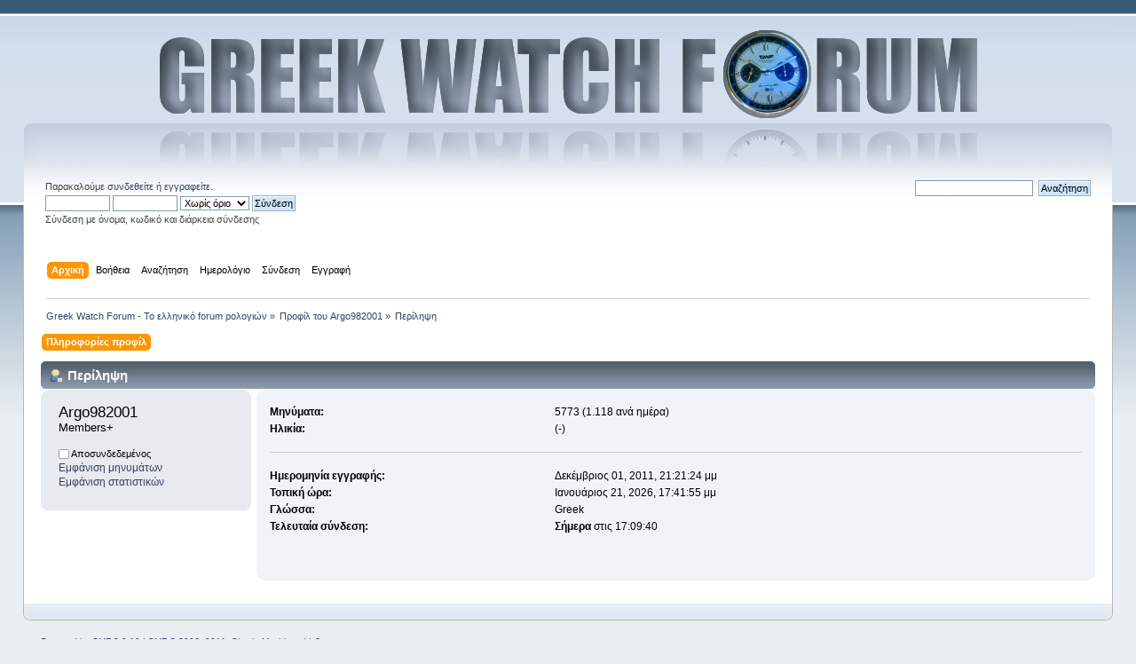

--- FILE ---
content_type: text/html; charset=UTF-8
request_url: https://www.greekwatchforum.gr/index.php?action=profile;u=1390
body_size: 4100
content:
<!DOCTYPE html PUBLIC "-//W3C//DTD XHTML 1.0 Transitional//EN" "http://www.w3.org/TR/xhtml1/DTD/xhtml1-transitional.dtd">
<html xmlns="http://www.w3.org/1999/xhtml">
<head>


	
	<link rel="stylesheet" type="text/css" href="https://www.greekwatchforum.gr/Themes/default/css/index.css?rc5" />
	<link rel="stylesheet" type="text/css" href="https://www.greekwatchforum.gr/Themes/default/css/webkit.css" />
	<script type="text/javascript" src="https://www.greekwatchforum.gr/Themes/default/scripts/script.js?rc5"></script>
	<script type="text/javascript" src="https://www.greekwatchforum.gr/Themes/default/scripts/theme.js?rc5"></script>
	<script type="text/javascript"><!-- // --><![CDATA[
		var smf_theme_url = "https://www.greekwatchforum.gr/Themes/default";
		var smf_default_theme_url = "https://www.greekwatchforum.gr/Themes/default";
		var smf_images_url = "https://www.greekwatchforum.gr/Themes/default/images";
		var smf_scripturl = "https://www.greekwatchforum.gr/index.php?PHPSESSID=5236a02ca9027c803f7aa3230c4782a4&amp;";
		var smf_iso_case_folding = false;
		var smf_charset = "UTF-8";
		var ajax_notification_text = "Φόρτωση...";
		var ajax_notification_cancel_text = "Άκυρο";
	// ]]></script>
	<meta http-equiv="Content-Type" content="text/html; charset=utf-8" />

	<meta property="og:site_name" content="Greekwatchforum.gr"/>
	<meta property="og:image" content="http://www.greekwatchforum.gr/fblogo.jpg"/>
	<meta http-equiv="Content-Type" content="text/html; charset=UTF-8" />
	<meta name="description" content="Προφίλ του Argo982001" />
	<meta name="keywords" content="Greek Watch, Forum, Φόρουμ Ρολογιών, Ωρολόι, Ωρολογοποιία, Μηχανισμοί, Μάρκα, Ελβετικό, Ιαπωνικό, Γερμανικό, Κινέζος, power reserve, Ελβετικά, Ιαπωνικά, Γερμανικά, Κινέζικο, Ελβετός, κρύσταλλο, ρολογάς, ζαφείρι, τεχνίτης ρολογιών, αγορά ρολογιών, πώληση ρολογιών, νέα μοντέλα, hardlex, rolex, panerai, IWC, TAG Heuer, breitling, Patek Philippe, audemars piguet, vacheron constantin, squale, sinn, citizen, seiko, orient, seagull, Omega, casio, swatch, hamilton, A. Lange &amp; Sohne, submariner, pam, Calatrava, Royal Oak, VC, speedmaster, g-shock, explorer, seamaster, Greekwatchforum, Greek watch forum, kalpatron" />
	<title>Προφίλ του Argo982001</title>
	<link rel="canonical" href="https://www.greekwatchforum.gr/index.php?action=profile;u=1390" />
	<link rel="help" href="https://www.greekwatchforum.gr/index.php?PHPSESSID=5236a02ca9027c803f7aa3230c4782a4&amp;action=help" />
	<link rel="search" href="https://www.greekwatchforum.gr/index.php?PHPSESSID=5236a02ca9027c803f7aa3230c4782a4&amp;action=search" />
	<link rel="contents" href="https://www.greekwatchforum.gr/index.php?PHPSESSID=5236a02ca9027c803f7aa3230c4782a4&amp;" /><script src="https://www.google.com/recaptcha/api.js"></script>
	<link rel="stylesheet" type="text/css" id="recaptcha_css" href="https://www.greekwatchforum.gr/Themes/default/css/recaptcha.css" />
	<link rel="stylesheet" type="text/css" id="quick_spoiler_css" href="https://www.greekwatchforum.gr/Themes/default/css/quick_spoiler.css" />
        <link href="https://groups.tapatalk-cdn.com/static/manifest/manifest.json" rel="manifest">
        
        <meta name="apple-itunes-app" content="app-id=307880732, affiliate-data=at=10lR7C, app-argument=tapatalk://www.greekwatchforum.gr/?location=profile&uid=1390" />
        
</head>
<body>
<div id="wrapper" style="width: 96%">
	<div id="header"><div class="frame">
		<div id="top_section">
		
		



			<h1 class="forumtitle">

		<a style="position:absolute; z-index:20; width:935px; left: 50%; margin-top: 0px; margin-left: -467px;" href="https://www.greekwatchforum.gr/index.php?PHPSESSID=5236a02ca9027c803f7aa3230c4782a4&amp;"><img src="https://www.greekwatchforum.gr/Themes/default/images/theme/logo.png" alt="Greek Watch Forum - Το ελληνικό forum ρολογιών" title="Greek Watch Forum - Το ελληνικό forum ρολογιών" /></a>		
		
					<a style="position:absolute; z-index:10; left: 50%; margin-top: 20px; margin-left: 178px;" href="https://www.greekwatchforum.gr/index.php?PHPSESSID=5236a02ca9027c803f7aa3230c4782a4&amp;"></a>

			</h1>
			
		</div>
		<div id="upper_section" class="middletext">
			<div class="user">
				<script type="text/javascript" src="https://www.greekwatchforum.gr/Themes/default/scripts/sha1.js"></script>
				<br><form id="guest_form" action="https://www.greekwatchforum.gr/index.php?PHPSESSID=5236a02ca9027c803f7aa3230c4782a4&amp;action=login2" method="post" accept-charset="UTF-8"  onsubmit="hashLoginPassword(this, '2a4e7340ef02d775b07ece73732642cc');">
					<div class="info">Παρακαλούμε <a href="https://www.greekwatchforum.gr/index.php?PHPSESSID=5236a02ca9027c803f7aa3230c4782a4&amp;action=login">συνδεθείτε</a> ή <a href="https://www.greekwatchforum.gr/index.php?PHPSESSID=5236a02ca9027c803f7aa3230c4782a4&amp;action=register">εγγραφείτε</a>.</div>
					<input type="text" name="user" size="10" class="input_text" />
					<input type="password" name="passwrd" size="10" class="input_password" />
					<select name="cookielength">
						<option value="60">1 ώρα</option>
						<option value="1440">1 μέρα</option>
						<option value="10080">1 εβδομάδα</option>
						<option value="43200">1 μήνας</option>
						<option value="-1" selected="selected">Χωρίς όριο</option>
					</select>
					<input type="submit" value="Σύνδεση" class="button_submit" /><br />
					<div class="info">Σύνδεση με όνομα, κωδικό και διάρκεια σύνδεσης</div>
					<input type="hidden" name="hash_passwrd" value="" /><input type="hidden" name="bcef65f8" value="2a4e7340ef02d775b07ece73732642cc" />
				</form>
			</div>
			<div class="news normaltext">
				<br><form id="search_form" action="https://www.greekwatchforum.gr/index.php?PHPSESSID=5236a02ca9027c803f7aa3230c4782a4&amp;action=search2" method="post" accept-charset="UTF-8">
					<input type="text" name="search" value="" class="input_text" />&nbsp;
					<input type="submit" name="submit" value="Αναζήτηση" class="button_submit" />
					<input type="hidden" name="advanced" value="0" /></form>
			</div>
		</div>
		<br class="clear" />
		<script type="text/javascript"><!-- // --><![CDATA[
			var oMainHeaderToggle = new smc_Toggle({
				bToggleEnabled: true,
				bCurrentlyCollapsed: false,
				aSwappableContainers: [
					'upper_section'
				],
				aSwapImages: [
					{
						sId: 'upshrink',
						srcExpanded: smf_images_url + '/upshrink.png',
						altExpanded: 'Σύμπτυξη ή ανάπτυξη της επικεφαλίδας.',
						srcCollapsed: smf_images_url + '/upshrink2.png',
						altCollapsed: 'Σύμπτυξη ή ανάπτυξη της επικεφαλίδας.'
					}
				],
				oThemeOptions: {
					bUseThemeSettings: false,
					sOptionName: 'collapse_header',
					sSessionVar: 'bcef65f8',
					sSessionId: '2a4e7340ef02d775b07ece73732642cc'
				},
				oCookieOptions: {
					bUseCookie: true,
					sCookieName: 'upshrink'
				}
			});
		// ]]></script>
		<div id="main_menu">
			<ul class="dropmenu" id="menu_nav">
				<li id="button_home">
					<a class="active firstlevel" href="https://www.greekwatchforum.gr/index.php?PHPSESSID=5236a02ca9027c803f7aa3230c4782a4&amp;">
						<span class="last firstlevel">Αρχική</span>
					</a>
				</li>
				<li id="button_help">
					<a class="firstlevel" href="https://www.greekwatchforum.gr/index.php?PHPSESSID=5236a02ca9027c803f7aa3230c4782a4&amp;action=help">
						<span class="firstlevel">Βοήθεια</span>
					</a>
				</li>
				<li id="button_search">
					<a class="firstlevel" href="https://www.greekwatchforum.gr/index.php?PHPSESSID=5236a02ca9027c803f7aa3230c4782a4&amp;action=search">
						<span class="firstlevel">Αναζήτηση</span>
					</a>
				</li>
				<li id="button_calendar">
					<a class="firstlevel" href="https://www.greekwatchforum.gr/index.php?PHPSESSID=5236a02ca9027c803f7aa3230c4782a4&amp;action=calendar">
						<span class="firstlevel">Ημερολόγιο</span>
					</a>
				</li>
				<li id="button_login">
					<a class="firstlevel" href="https://www.greekwatchforum.gr/index.php?PHPSESSID=5236a02ca9027c803f7aa3230c4782a4&amp;action=login">
						<span class="firstlevel">Σύνδεση</span>
					</a>
				</li>
				<li id="button_register">
					<a class="firstlevel" href="https://www.greekwatchforum.gr/index.php?PHPSESSID=5236a02ca9027c803f7aa3230c4782a4&amp;action=register">
						<span class="last firstlevel">Εγγραφή</span>
					</a>
				</li>
			</ul>
		</div>
		<br class="clear" />
	</div></div>
	<div id="content_section"><div class="frame">
		<div id="main_content_section">
	<div class="navigate_section">
		<ul>
			<li>
				<a href="https://www.greekwatchforum.gr/index.php?PHPSESSID=5236a02ca9027c803f7aa3230c4782a4&amp;"><span>Greek Watch Forum - Το ελληνικό forum ρολογιών</span></a> &#187;
			</li>
			<li>
				<a href="https://www.greekwatchforum.gr/index.php?PHPSESSID=5236a02ca9027c803f7aa3230c4782a4&amp;action=profile;u=1390"><span>Προφίλ του Argo982001</span></a> &#187;
			</li>
			<li class="last">
				<a href="https://www.greekwatchforum.gr/index.php?PHPSESSID=5236a02ca9027c803f7aa3230c4782a4&amp;action=profile;u=1390;area=summary"><span>Περίληψη</span></a>
			</li>
		</ul>
	</div>
<div id="admin_menu">
	<ul class="dropmenu" id="dropdown_menu_1">
			<li><a class="active firstlevel" href="#"><span class="firstlevel">Πληροφορίες προφίλ</span></a>
				<ul>
					<li>
						<a class="chosen" href="https://www.greekwatchforum.gr/index.php?PHPSESSID=5236a02ca9027c803f7aa3230c4782a4&amp;action=profile;area=summary;u=1390"><span>Περίληψη</span></a>
					</li>
					<li>
						<a href="https://www.greekwatchforum.gr/index.php?PHPSESSID=5236a02ca9027c803f7aa3230c4782a4&amp;action=profile;area=statistics;u=1390"><span>Εμφάνιση στατιστικών</span></a>
					</li>
					<li>
						<a href="https://www.greekwatchforum.gr/index.php?PHPSESSID=5236a02ca9027c803f7aa3230c4782a4&amp;action=profile;area=showposts;u=1390"><span>Εμφάνιση μηνυμάτων...</span></a>
						<ul>
							<li>
								<a href="https://www.greekwatchforum.gr/index.php?PHPSESSID=5236a02ca9027c803f7aa3230c4782a4&amp;action=profile;area=showposts;sa=messages;u=1390"><span>Μηνύματα</span></a>
							</li>
							<li>
								<a href="https://www.greekwatchforum.gr/index.php?PHPSESSID=5236a02ca9027c803f7aa3230c4782a4&amp;action=profile;area=showposts;sa=topics;u=1390"><span>Θέματα</span></a>
							</li>
							<li>
								<a href="https://www.greekwatchforum.gr/index.php?PHPSESSID=5236a02ca9027c803f7aa3230c4782a4&amp;action=profile;area=showposts;sa=attach;u=1390"><span>Συνημμένα</span></a>
							</li>
						</ul>
					</li>
				</ul>
			</li>
	</ul>
</div>
<div id="admin_content">
	<script type="text/javascript" src="https://www.greekwatchforum.gr/Themes/default/scripts/profile.js"></script>
	<script type="text/javascript"><!-- // --><![CDATA[
		disableAutoComplete();
	// ]]></script>
<div id="profileview" class="flow_auto">
	<div class="cat_bar">
		<h3 class="catbg">
			<span class="ie6_header floatleft"><img src="https://www.greekwatchforum.gr/Themes/default/images/icons/profile_sm.gif" alt="" class="icon" />Περίληψη</span>
		</h3>
	</div>
	<div id="basicinfo">
		<div class="windowbg">
			<span class="topslice"><span></span></span>
			<div class="content flow_auto">
				<div class="username"><h4>Argo982001 <span class="position">Members+</span></h4></div>
				
				<ul class="reset">
				
				
				
				
			</ul>
			<span id="userstatus"><img src="https://www.greekwatchforum.gr/Themes/default/images/useroff.gif" alt="Αποσυνδεδεμένος" align="middle" /><span class="smalltext"> Αποσυνδεδεμένος</span>
				</span>
				<p id="infolinks">
					<a href="https://www.greekwatchforum.gr/index.php?PHPSESSID=5236a02ca9027c803f7aa3230c4782a4&amp;action=profile;area=showposts;u=1390">Εμφάνιση μηνυμάτων</a><br />
					<a href="https://www.greekwatchforum.gr/index.php?PHPSESSID=5236a02ca9027c803f7aa3230c4782a4&amp;action=profile;area=statistics;u=1390">Εμφάνιση στατιστικών</a>
				</p>
			</div>
			<span class="botslice"><span></span></span>
		</div>
	</div>
	<div id="detailedinfo">
		<div class="windowbg2">
			<span class="topslice"><span></span></span>
			<div class="content">
				<dl>
					<dt>Μηνύματα: </dt>
					<dd>5773 (1.118 ανά ημέρα)</dd>
					<dt>Ηλικία:</dt>
					<dd>(-)</dd>
				</dl>
				<dl class="noborder">
					<dt>Ημερομηνία εγγραφής: </dt>
					<dd>Δεκέμβριος 01, 2011, 21:21:24 μμ</dd>
					<dt>Τοπική ώρα:</dt>
					<dd>Ιανουάριος 21, 2026, 17:41:55 μμ</dd>
					<dt>Γλώσσα:</dt>
					<dd>Greek</dd>
					<dt>Τελευταία σύνδεση: </dt>
					<dd><strong>Σήμερα</strong> στις 17:09:40</dd>
				</dl>
			</div>
			<span class="botslice"><span></span></span>
		</div>
	</div>
<div class="clear"></div>
</div>
		<script type="text/javascript">window.jQuery || document.write(unescape('%3Cscript src="//code.jquery.com/jquery.min.js"%3E%3C/script%3E'))</script>
		<script type="text/javascript" src="https://www.greekwatchforum.gr/Themes/default/scripts/quick_spoiler.js"></script>
</div>
		</div>
	</div></div>
	<div id="footer_section"><div class="frame">
	
	
		<ul class="reset" style="float:left; text-align:left; border:0px solid red; ">
			<li class="copyright">
			<span class="smalltext" style="display: inline; visibility: visible; font-family: Verdana, Arial, sans-serif;"><a href="http://www.simplemachines.org/" title="Simple Machines Forum" target="_blank" class="new_win">Powered by SMF 2.0.19</a> | <a href="http://www.simplemachines.org/about/copyright.php" title="Free Forum Software" target="_blank" class="new_win">SMF &copy; 2006&ndash;2011, Simple Machines LLC</a>
			</span></li>
			<li><a id="button_xhtml" href="http://validator.w3.org/check/referer" target="_blank" class="new_win" title="Έγκυρη XHTML 1.0!"><span>XHTML</span></a></li>
			
			<li class="last"><a id="button_wap2" href="https://www.greekwatchforum.gr/index.php?PHPSESSID=5236a02ca9027c803f7aa3230c4782a4&amp;wap2" class="new_win"><span>WAP2</span></a></li>
		</ul>
		
	</div></div>
</div>
<!-- GOOGLE ANALYTICS -->
<script type="text/javascript">

  var _gaq = _gaq || [];
  _gaq.push(['_setAccount', 'UA-33054895-1']);
  _gaq.push(['_trackPageview']);

  (function() {
    var ga = document.createElement('script'); ga.type = 'text/javascript'; ga.async = true;
    ga.src = ('https:' == document.location.protocol ? 'https://ssl' : 'http://www') + '.google-analytics.com/ga.js';
    var s = document.getElementsByTagName('script')[0]; s.parentNode.insertBefore(ga, s);
  })();

</script>
<!-- end of GOOGLE ANALYTICS code -->


</body></html>